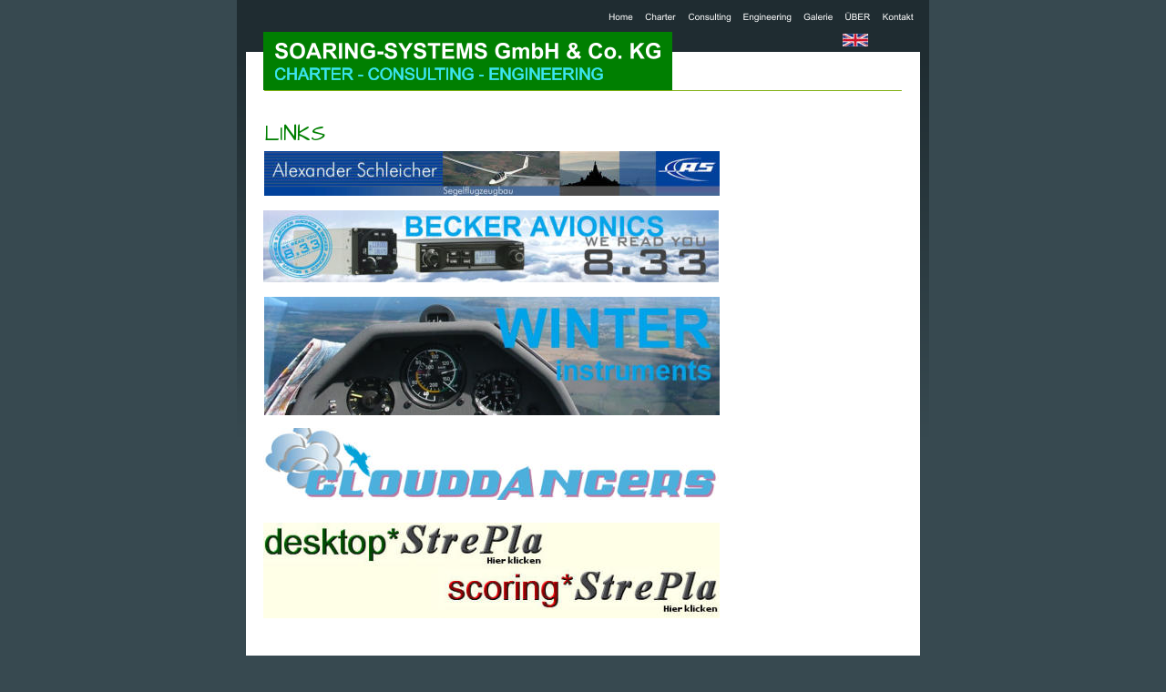

--- FILE ---
content_type: text/html
request_url: http://soaring-systems.com/links.htm
body_size: 2703
content:
<!DOCTYPE html>
<html lang="de">
<head>
 <meta http-equiv="X-UA-Compatible" content="IE=EDGE"/>
 <meta charset="utf-8"/>
 <meta name="Generator" content="Xara HTML filter v.9.7.0.15"/>
 <meta name="XAR Files" content="index_htm_files/xr_files.txt"/>
 <title>Links, CHARTER SOARING-SYSTEMS, Christoph Matkowski</title>
 <meta name="viewport" content="width=device-width, initial-scale=1" />
 <meta name="keywords" content="Links, CHARTER SOARING-SYSTEMS, Christoph Matkowski"/>
 <meta name="description" content="Links, CHARTER SOARING-SYSTEMS, Christoph Matkowski"/>
 <link rel="stylesheet" href="index_htm_files/xr_fonts.css"/>
 <script><!--
 if(navigator.userAgent.indexOf('MSIE')!=-1 || navigator.userAgent.indexOf('Trident')!=-1){ document.write('<link rel="stylesheet" href="index_htm_files/xr_fontsie.css"/>');} 
 if(navigator.userAgent.indexOf('Android')!=-1){ document.write('<link rel="stylesheet" href="index_htm_files/xr_fontsrep.css"/>');} 
--></script>
 <script>document.documentElement.className="xr_bgh13";</script>
 <link rel="stylesheet" href="index_htm_files/xr_main.css"/>
 <link rel="stylesheet" href="index_htm_files/custom_styles.css"/>
 <link rel="stylesheet" href="index_htm_files/xr_text.css"/>
 <script src="index_htm_files/roe.js"></script>
 <script src="index_htm_files/replaceMobileFonts.js"></script>
 <link rel="stylesheet" href="index_htm_files/ani.css"/>
 <style>
  #xr_xr {top:0px;}
 </style>
</head>
<body class="xr_bgb13">
<div class="xr_ap" id="xr_xr" style="width: 760px; height: 1000px; left:50%; margin-left: -380px; text-align: left; top:0px;">
 <script>var xr_xr=document.getElementById("xr_xr")</script>
<div id="xr_td" class="xr_td">
<div class="xr_ap xr_pp">
 <span class="xr_ar" style="left:0px;top:0px;width:760px;height:1000px; background-color: #374950;"></span>
 <span class="xr_ar" style="left:0px;top:-1px;width:760px;height:486px; pointer-events: none;background: linear-gradient(180deg, #1F2C31 -0%, #1F2C31 12%, #374950 99%);"></span>
 <span class="xr_ar" style="left:10px;top:57px;width:740px;height:883px; background-color: #FFFFFF;"></span>
</div>
<div id="xr_xrc14" class="xr_ap xr_xri_ xr_xrc" style="width: 760px; height: 1000px; overflow:hidden;">
<div class="xr_group">
 <img class="xr_rn_ xr_rnsp_ xr_ap" src="index_htm_files/2334.png" alt="" title="" style="left:30px;top:99px;width:700px;height:1px;"/>
</div>
<div class="xr_group">
 <img class="xr_rn_ xr_rnsp_ xr_ap" src="index_htm_files/2335.png" alt="SOARING-SYSTEMS GmbH &amp; Co. KG CHARTER - CONSULTING - ENGINEERING" title="" style="left:28px;top:35px;width:450px;height:64px;"/>
</div>
<div class="xr_group">
 <img class="xr_rn_ xr_rnsp_ xr_ap" src="index_htm_files/2336.png" alt="" title="" style="left:10px;top:939px;width:740px;height:61px;"/>
 <div class="xr_txt xr_s3" style="position: absolute; left:40px; top:971px; width:234px; height:10px;">
  <span class="xr_tl xr_s3" style="top: -9.05px;"><span class="xr_s4" style="width:186.84px;display:inline-block;-ms-transform-origin: 0%;-webkit-transform-origin: 0%;transform-origin: 0%;-webkit-transform: scaleX(1);-moz-transform: scaleX(1);-o-transform: scaleX(1);transform: scaleX(1);">© SOARING-SYSTEMS GmbH &amp; Co. KG </span><span class="xr_s5" style="width:47.82px;display:inline-block;-ms-transform-origin: 0%;-webkit-transform-origin: 0%;transform-origin: 0%;-webkit-transform: scaleX(1);-moz-transform: scaleX(1);-o-transform: scaleX(1);transform: scaleX(1);">2000-2016</span></span>
 </div>
</div>
<div class="xr_group">
 <div class="xr_txt xr_s6" style="position: absolute; left:727px; top:972px; width:51px; height:10px;">
  <span class="xr_tr xr_s6" style="left: -56.48px; top: -9.05px; width: 56px;"><a href="http://www.soaring-systems.com/ialt" onclick="return(xr_nn());" onmousemove="xr_mo(this,0)" ><span class="xr_s6" style="text-decoration:underline;">alte Version</span></a></span>
 </div>
</div>
 <div class="xr_txt Heading_2 xr_s36" style="position: absolute; left:30px; top:154px; width:63px; height:10px;">
  <h2 class="xr_tl Heading_2 xr_s36" style="top: -23.67px;margin:0;"><span class="Heading_2 xr_s36" style="width:65.25px;display:inline-block;-ms-transform-origin: 0%;-webkit-transform-origin: 0%;transform-origin: 0%;-webkit-transform: scaleX(1);-moz-transform: scaleX(1);-o-transform: scaleX(1);transform: scaleX(1);">LINKS</span></h2>
 </div>
 <a href="http://www.alexander-schleicher.de" target="_blank" onclick="return(xr_nn());">
  <img class="xr_rn_ xr_ap" src="index_htm_files/2502.jpg" alt="" title="" onmousemove="xr_mo(this,0,event)" style="left:30px;top:166px;width:500px;height:49px;"/>
 </a>
 <a href="http://www.winter-instruments.de" target="_blank" onclick="return(xr_nn());">
  <img class="xr_rn_ xr_ap" src="index_htm_files/2503.jpg" alt="" title="" onmousemove="xr_mo(this,0,event)" style="left:30px;top:326px;width:500px;height:130px;"/>
 </a>
 <a href="http://www.becker-avionics.com/products" target="_blank" onclick="return(xr_nn());">
  <img class="xr_rn_ xr_ap" src="index_htm_files/2504.jpg" alt="" title="" onmousemove="xr_mo(this,0,event)" style="left:29px;top:231px;width:500px;height:79px;"/>
 </a>
 <a href="http://www.strepla.de/Index.htm" target="_blank" onclick="return(xr_nn());">
  <img class="xr_rn_ xr_ap" src="index_htm_files/2505.jpg" alt="" title="" onmousemove="xr_mo(this,0,event)" style="left:29px;top:574px;width:501px;height:105px;"/>
 </a>
<div class="xr_group">
 <a href="http://www.soaring-systems.com/en" onclick="return(xr_nn());">
  <img class="xr_rn_ xr_ap" src="index_htm_files/2343.jpg" alt="" title="" onmousemove="xr_mo(this,0,event)" style="left:665px;top:37px;width:28px;height:14px;"/>
 </a>
</div>
 <a href="http://clouddancers.de/" target="_blank" onclick="return(xr_nn());">
  <img class="xr_rn_ xr_ap" src="index_htm_files/2506.jpg" alt="" title="" onmousemove="xr_mo(this,0,event)" style="left:29px;top:470px;width:500px;height:79px;"/>
 </a>
 <div id="xr_xo0" class="xr_ap" style="left:0; top:0; width:760px; height:100px; visibility:hidden; z-index:3;">
 <a href="" onclick="return(false);" onmousedown="xr_ppir(this);">
 </a>
 </div>
 <div id="xr_xd0"></div>
</div>
<div class="xr_xpos" style="position:absolute; left: 403px; top: 10px; width:346px; height:17px;">
<div id="xr_nb53" class="xr_ar">
 <div class="xr_ar xr_nb0">
 <a href="index.htm" target="_self" onclick="return(xr_nn());">
  <img class="xr_rn_ xr_rnsp_ xr_ap" src="index_htm_files/2525.png" alt="Home" title="" onmousemove="xr_mo(this,0,event)" style="left:0px;top:0px;width:37px;height:17px;"/>
  <img class="xr_rn_ xr_rnsp_ xr_ap xr_ro xr_ro0 xr_tt3" src="index_htm_files/2548.png" alt="Home" title="" onmousemove="xr_mo(this,0)" style="left:0px;top:0px;width:37px;height:17px;"/>
 </a>
 </div>
 <div class="xr_ar xr_nb0">
 <a href="charter.htm" target="_self" aria-haspopup="true" onclick="return(xr_nn());">
  <img class="xr_rn_ xr_rnsp_ xr_ap" src="index_htm_files/2526.png" alt="Charter" title="" style="left:40px;top:0px;width:45px;height:17px;"/>
  <img class="xr_rn_ xr_rnsp_ xr_ap xr_ro xr_ro0 xr_tt3" src="index_htm_files/2549.png" alt="Charter" title="" onmousemove="xr_mo(this,0)" style="left:40px;top:0px;width:45px;height:17px;"/>
 </a>
  <div class="xr_nb2 xr_nb5 xr_smp40_-85" style="left:40px; top:17px; min-width:45px;">
  <ul class="xr_nb4">
   <li><a href="ma.htm">LS4 &quot;MA&quot;</a>
   </li>
   <li><a href="javascript:;" target="_self">ASW24WL &quot;MB&quot;</a>
   </li>
   <li><a href="mc.htm">ASG29E &quot;MC&quot;</a>
   </li>
   <li><a href="md.htm">ASG32Mi &quot;MD&quot;</a>
   </li>
   <li><a href="me.htm">ASH31Mi &quot;ME&quot;</a>
   </li>
  </ul>
  </div>
 </div>
 <div class="xr_ar xr_nb0">
 <a href="consulting.htm" target="_self" onclick="return(xr_nn());">
  <img class="xr_rn_ xr_rnsp_ xr_ap" src="index_htm_files/2527.png" alt="Consulting" title="" onmousemove="xr_mo(this,0,event)" style="left:87px;top:0px;width:58px;height:17px;"/>
  <img class="xr_rn_ xr_rnsp_ xr_ap xr_ro xr_ro0 xr_tt3" src="index_htm_files/2550.png" alt="Consulting" title="" onmousemove="xr_mo(this,0)" style="left:87px;top:0px;width:58px;height:17px;"/>
 </a>
 </div>
 <div class="xr_ar xr_nb0">
 <a href="engineering.htm" target="_self" onclick="return(xr_nn());">
  <img class="xr_rn_ xr_rnsp_ xr_ap" src="index_htm_files/2528.png" alt="Engineering" title="" onmousemove="xr_mo(this,0,event)" style="left:147px;top:0px;width:64px;height:17px;"/>
  <img class="xr_rn_ xr_rnsp_ xr_ap xr_ro xr_ro0 xr_tt3" src="index_htm_files/2551.png" alt="Engineering" title="" onmousemove="xr_mo(this,0)" style="left:147px;top:0px;width:64px;height:17px;"/>
 </a>
 </div>
 <div class="xr_ar xr_nb0">
 <a href="Galerie.htm" target="_self" onclick="return(xr_nn());">
  <img class="xr_rn_ xr_rnsp_ xr_ap" src="index_htm_files/2529.png" alt="Galerie" title="" onmousemove="xr_mo(this,0,event)" style="left:214px;top:0px;width:43px;height:17px;"/>
  <img class="xr_rn_ xr_rnsp_ xr_ap xr_ro xr_ro0 xr_tt3" src="index_htm_files/2552.png" alt="Galerie" title="" onmousemove="xr_mo(this,0)" style="left:214px;top:0px;width:43px;height:17px;"/>
 </a>
 </div>
 <div class="xr_ar xr_nb0">
 <a href="ueber.htm" target="_self" onclick="return(xr_nn());">
  <img class="xr_rn_ xr_rnsp_ xr_ap" src="index_htm_files/2530.png" alt="ÜBER" title="" onmousemove="xr_mo(this,0,event)" style="left:259px;top:0px;width:39px;height:17px;"/>
  <img class="xr_rn_ xr_rnsp_ xr_ap xr_ro xr_ro0 xr_tt3" src="index_htm_files/2553.png" alt="ÜBER" title="" onmousemove="xr_mo(this,0)" style="left:259px;top:0px;width:39px;height:17px;"/>
 </a>
 </div>
 <div class="xr_ar xr_nb0">
 <a href="kontakt.htm" target="_self" aria-haspopup="true" onclick="return(xr_nn());">
  <img class="xr_rn_ xr_rnsp_ xr_ap" src="index_htm_files/2531.png" alt="Kontakt" title="" style="left:300px;top:0px;width:46px;height:17px;"/>
  <img class="xr_rn_ xr_rnsp_ xr_ap xr_ro xr_ro0 xr_tt3" src="index_htm_files/2554.png" alt="Kontakt" title="" onmousemove="xr_mo(this,0)" style="left:300px;top:0px;width:46px;height:17px;"/>
 </a>
  <div class="xr_nb2 xr_nb5 xr_smp300_-346" style="left:300px; top:17px; min-width:46px;">
  <ul class="xr_nb4">
   <li><a href="impressum.htm">Impressum</a>
   </li>
   <li><a href="kontakt.htm">Kontakt</a>
   </li>
   <li><a href="anfragen.htm">Anfrage</a>
   </li>
   <li><a href="links.htm">Links</a>
   </li>
  </ul>
  </div>
 </div>
</div>
</div>
</div>
</div>
<!--[if lt IE 7]><script src="index_htm_files/png.js"></script><![endif]-->
<!--[if IE]><script>xr_aeh()</script><![endif]--><!--[if !IE]>--><script>xr_htm();repMobFonts();window.addEventListener('load', xr_aeh, false);</script><!--<![endif]-->
</body>
</html>

--- FILE ---
content_type: text/css
request_url: http://soaring-systems.com/index_htm_files/xr_main.css
body_size: 15542
content:
/* Site settings */
body {background-color:#ffffff;margin:0px;font-family:Arial,sans-serif;font-size:13px;font-weight:normal;font-style:normal;text-decoration:none;text-rendering:optimizeLegibility;font-feature-settings:'kern', 'liga' 0, 'clig' 0, 'calt' 0;color:#000000;letter-spacing:0em;-webkit-print-color-adjust:exact;}
a {text-decoration:underline;}
a:link {color:#1379AF; cursor:pointer;}
a:visited {color:#009DEF;}
a:hover {color:#3C4DBF;}
a * {color:#1379AF;text-decoration:underline;}
sup {font-size:0.5em; vertical-align: 0.66em;}
sub {font-size:0.5em; vertical-align: -0.1em;}
.xr_tl {position: absolute; white-space: pre; unicode-bidi:bidi-override;}
.xr_tr {position: absolute; white-space: pre; unicode-bidi:bidi-override; text-align:right;}
.xr_tc {position: absolute; white-space: pre; unicode-bidi:bidi-override; text-align:center;}
.xr_tj {position: absolute; unicode-bidi:bidi-override; text-align:justify;}
.xr_tb {position: absolute; unicode-bidi:bidi-override;}
.xr_e1 {display: inline-block; border:none; white-space:normal;}
.xr_e2 {position: absolute; display: block; border:none;}
.xr_ap {position: absolute; border:none;}
.xr_ar {position: absolute; display:block;}
.xr_ae {position: relative; border:none;}
.xr_strb {z-index: 1;}
.xr_strb .mxs-arrow, .xr_strb .mxs-navigation {visibility: hidden;}
.xr_strf {z-index: 3;}
.xr_xrc, .xr_xri_, .xr_sxri, .xr_xpos {z-index: 2;}
.xr_ro, .xr_rd, .xr_rs {z-index: 3;}
.xr_tu {unicode-bidi:bidi-override;margin-top:0px;margin-bottom:0px;}

.xr_tt0 {transition: all 0s;}
.xr_tt1 {transition: all 0.1s; transition-timing-function: ease-in;}
.xr_tt2 {transition: all 0.25s; transition-timing-function: ease-in;}
.xr_tt3 {transition: all 0.5s; transition-timing-function: ease-in;}
.xr_tt4 {transition: all 1s; transition-timing-function: ease-in;}
.xr_tt5 {transition: all 2s; transition-timing-function: ease-in;}
a:hover .xr_ro, a:active .xr_rd, .xr_nb0:hover .xr_ro{visibility:visible;opacity: 1;transform: none;}

a:active .xr_ro {opacity:0;}
.xr_ro, .xr_rd {visibility:hidden;opacity:0;}
.xr_ro0, .xr_rd0, a:active .xr_ro0 {opacity:0;}
.xr_ro1, .xr_rd1, a:active .xr_ro1 {transform:translate3d(0,-20%,0);}
.xr_ro2, .xr_rd2, a:active .xr_ro2 {transform:translate3d(20%,0,0);}
.xr_ro3, .xr_rd3, a:active .xr_ro3 {transform-origin:top; transform:scale3d(1,0.3,1);}
.xr_ro4, .xr_rd4, a:active .xr_ro4 {transform-origin:left; transform:scale3d(0.3,1,1);}
.xr_ro5, .xr_rd5, a:active .xr_ro5 {transform:rotate3d(1,0,0,180deg); -ms-transform: rotateX(180deg);}
.xr_ro6, .xr_rd6, a:active .xr_ro6 {transform:rotate3d(0,1,0,180deg); -ms-transform: rotateY(180deg);}
.xr_ro7, .xr_rd7, a:active .xr_ro7 {transform:rotate3d(0,0,1,180deg);}
.xr_ro8, .xr_rd8, a:active .xr_ro8 {transform:scale3d(0.3,0.3,1);}
.xr_ro9, .xr_rd9, a:active .xr_ro9 {transform:skew(-30deg,0) translate3d(10%,0,0);}
.xr_ro10, .xr_rd10, a:active .xr_ro10 {transform-origin:50% 500%; transform:rotate3d(0,0,1,10deg);}
.xr_ro11, .xr_rd11, a:active .xr_ro11 {transform:translate3d(0,-50%,0) scale3d(0.3,0.3,1);}
.xr_ro12, .xr_rd12, a:active .xr_ro12 {transform:translate3d(0,20%,0);}
.xr_ro13, .xr_rd13, a:active .xr_ro13 {transform:translate3d(-20%,0,0);}
.xr_stickie {z-index: 90;}
.xr_nb0 {touch-action: none;}
.xr_nb0:hover > .xr_nb2, .xr_nb1:hover > .xr_nb2 {visibility: visible; opacity: 1 !important; transform: none !important;}
.xr_nb2 {white-space: nowrap; padding:0px; margin:0px; visibility: hidden; position: absolute; z-index:101;}
.xr_nb2 li {display:block;}
.xr_nb2 li a {display:block; text-decoration:none;}
.xr_nb4 {display:block; padding:0px; margin:0px;}
.xr_nb6 {width:100%; height:2px;}
.xr_nb1 {position: relative;}
.xr_nb1:after {content: ''; position: absolute; top: 50%; right: .5em; height: 0px; width: 0px; border: 5px solid transparent; margin-top: -5px; margin-right: -3px; border-color: transparent; border-left-color: inherit;}
.xr_apb {display:block; position:absolute;}
.xr_c_Website_Backdrop {color:#374950;}
.xr_c_Theme_Color_1 {color:#1F2C31;}
.xr_c_Page_Background {color:#FFFFFF;}
.xr_c_Light_Text {color:#FFFFFF;}
.xr_c_Logo_Subtext {color:#0071EF;}
.xr_c_Dark_Text {color:#1F2C31;}
.xr_c_Theme_Color_2 {color:#81AF12;}
.xr_bgb0 {background-color: #374950;}
#xr_nb1 {font-family:Arial; font-size:10px; font-weight:bold;}
#xr_nb1 li:hover > a {background-color:#0071EF; color:#FFFFFF;}
#xr_nb1 li a {color:#1F2C31; background-color:#B2B2B2; padding:4px; padding-right:22px;}
#xr_nb1 li > div {background-color:#B2B2B2; padding:4px;}
#xr_nb1 .xr_nb6 {background-color:#1F2C31;}
#xr_nb1 li {border-color:#1F2C31;}
#xr_nb1 li:hover {border-color:#FFFFFF;}
#xr_nb1 ul {border: solid 0px #000000; background-color:#B2B2B2;}
#xr_nb1 .xr_nb2 {transition: visibility 300ms;}
.xr_bgb1 {background-color: #374950;}
#xr_nb5 {font-family:Arial; font-size:10px; font-weight:bold;}
#xr_nb5 li:hover > a {background-color:#0071EF; color:#FFFFFF;}
#xr_nb5 li a {color:#1F2C31; background-color:#B2B2B2; padding:4px; padding-right:22px;}
#xr_nb5 li > div {background-color:#B2B2B2; padding:4px;}
#xr_nb5 .xr_nb6 {background-color:#1F2C31;}
#xr_nb5 li {border-color:#1F2C31;}
#xr_nb5 li:hover {border-color:#FFFFFF;}
#xr_nb5 ul {border: solid 0px #000000; background-color:#B2B2B2;}
#xr_nb5 .xr_nb2 {transition: visibility 300ms;}
.xr_bgb2 {background-color: #374950;}
#xr_nb9 {font-family:Arial; font-size:10px; font-weight:bold;}
#xr_nb9 li:hover > a {background-color:#0071EF; color:#FFFFFF;}
#xr_nb9 li a {color:#1F2C31; background-color:#B2B2B2; padding:4px; padding-right:22px;}
#xr_nb9 li > div {background-color:#B2B2B2; padding:4px;}
#xr_nb9 .xr_nb6 {background-color:#1F2C31;}
#xr_nb9 li {border-color:#1F2C31;}
#xr_nb9 li:hover {border-color:#FFFFFF;}
#xr_nb9 ul {border: solid 0px #000000; background-color:#B2B2B2;}
#xr_nb9 .xr_nb2 {transition: visibility 300ms;}
.xr_bgb3 {background-color: #374950;}
#xr_nb13 {font-family:Arial; font-size:10px; font-weight:bold;}
#xr_nb13 li:hover > a {background-color:#0071EF; color:#FFFFFF;}
#xr_nb13 li a {color:#1F2C31; background-color:#B2B2B2; padding:4px; padding-right:22px;}
#xr_nb13 li > div {background-color:#B2B2B2; padding:4px;}
#xr_nb13 .xr_nb6 {background-color:#1F2C31;}
#xr_nb13 li {border-color:#1F2C31;}
#xr_nb13 li:hover {border-color:#FFFFFF;}
#xr_nb13 ul {border: solid 0px #000000; background-color:#B2B2B2;}
#xr_nb13 .xr_nb2 {transition: visibility 300ms;}
.xr_bgb4 {background-color: #374950;}
#xr_nb17 {font-family:Arial; font-size:10px; font-weight:bold;}
#xr_nb17 li:hover > a {background-color:#0071EF; color:#FFFFFF;}
#xr_nb17 li a {color:#1F2C31; background-color:#B2B2B2; padding:4px; padding-right:22px;}
#xr_nb17 li > div {background-color:#B2B2B2; padding:4px;}
#xr_nb17 .xr_nb6 {background-color:#1F2C31;}
#xr_nb17 li {border-color:#1F2C31;}
#xr_nb17 li:hover {border-color:#FFFFFF;}
#xr_nb17 ul {border: solid 0px #000000; background-color:#B2B2B2;}
#xr_nb17 .xr_nb2 {transition: visibility 300ms;}
.xr_bgb5 {background-color: #374950;}
#xr_nb21 {font-family:Arial; font-size:10px; font-weight:bold;}
#xr_nb21 li:hover > a {background-color:#0071EF; color:#FFFFFF;}
#xr_nb21 li a {color:#1F2C31; background-color:#B2B2B2; padding:4px; padding-right:22px;}
#xr_nb21 li > div {background-color:#B2B2B2; padding:4px;}
#xr_nb21 .xr_nb6 {background-color:#1F2C31;}
#xr_nb21 li {border-color:#1F2C31;}
#xr_nb21 li:hover {border-color:#FFFFFF;}
#xr_nb21 ul {border: solid 0px #000000; background-color:#B2B2B2;}
#xr_nb21 .xr_nb2 {transition: visibility 300ms;}
.xr_bgb6 {background-color: #374950;}
#xr_nb25 {font-family:Arial; font-size:10px; font-weight:bold;}
#xr_nb25 li:hover > a {background-color:#0071EF; color:#FFFFFF;}
#xr_nb25 li a {color:#1F2C31; background-color:#B2B2B2; padding:4px; padding-right:22px;}
#xr_nb25 li > div {background-color:#B2B2B2; padding:4px;}
#xr_nb25 .xr_nb6 {background-color:#1F2C31;}
#xr_nb25 li {border-color:#1F2C31;}
#xr_nb25 li:hover {border-color:#FFFFFF;}
#xr_nb25 ul {border: solid 0px #000000; background-color:#B2B2B2;}
#xr_nb25 .xr_nb2 {transition: visibility 300ms;}
.xr_bgb7 {background-color: #374950;}
#xr_nb29 {font-family:Arial; font-size:10px; font-weight:bold;}
#xr_nb29 li:hover > a {background-color:#0071EF; color:#FFFFFF;}
#xr_nb29 li a {color:#1F2C31; background-color:#B2B2B2; padding:4px; padding-right:22px;}
#xr_nb29 li > div {background-color:#B2B2B2; padding:4px;}
#xr_nb29 .xr_nb6 {background-color:#1F2C31;}
#xr_nb29 li {border-color:#1F2C31;}
#xr_nb29 li:hover {border-color:#FFFFFF;}
#xr_nb29 ul {border: solid 0px #000000; background-color:#B2B2B2;}
#xr_nb29 .xr_nb2 {transition: visibility 300ms;}
.xr_bgb8 {background-color: #374950;}
#xr_nb33 {font-family:Arial; font-size:10px; font-weight:bold;}
#xr_nb33 li:hover > a {background-color:#0071EF; color:#FFFFFF;}
#xr_nb33 li a {color:#1F2C31; background-color:#B2B2B2; padding:4px; padding-right:22px;}
#xr_nb33 li > div {background-color:#B2B2B2; padding:4px;}
#xr_nb33 .xr_nb6 {background-color:#1F2C31;}
#xr_nb33 li {border-color:#1F2C31;}
#xr_nb33 li:hover {border-color:#FFFFFF;}
#xr_nb33 ul {border: solid 0px #000000; background-color:#B2B2B2;}
#xr_nb33 .xr_nb2 {transition: visibility 300ms;}
.xr_bgb9 {background-color: #374950;}
#xr_nb37 {font-family:Arial; font-size:10px; font-weight:bold;}
#xr_nb37 li:hover > a {background-color:#0071EF; color:#FFFFFF;}
#xr_nb37 li a {color:#1F2C31; background-color:#B2B2B2; padding:4px; padding-right:22px;}
#xr_nb37 li > div {background-color:#B2B2B2; padding:4px;}
#xr_nb37 .xr_nb6 {background-color:#1F2C31;}
#xr_nb37 li {border-color:#1F2C31;}
#xr_nb37 li:hover {border-color:#FFFFFF;}
#xr_nb37 ul {border: solid 0px #000000; background-color:#B2B2B2;}
#xr_nb37 .xr_nb2 {transition: visibility 300ms;}
.xr_bgb10 {background-color: #374950;}
#xr_nb41 {font-family:Arial; font-size:10px; font-weight:bold;}
#xr_nb41 li:hover > a {background-color:#0071EF; color:#FFFFFF;}
#xr_nb41 li a {color:#1F2C31; background-color:#B2B2B2; padding:4px; padding-right:22px;}
#xr_nb41 li > div {background-color:#B2B2B2; padding:4px;}
#xr_nb41 .xr_nb6 {background-color:#1F2C31;}
#xr_nb41 li {border-color:#1F2C31;}
#xr_nb41 li:hover {border-color:#FFFFFF;}
#xr_nb41 ul {border: solid 0px #000000; background-color:#B2B2B2;}
#xr_nb41 .xr_nb2 {transition: visibility 300ms;}
.xr_bgb11 {background-color: #374950;}
#xr_nb45 {font-family:Arial; font-size:10px; font-weight:bold;}
#xr_nb45 li:hover > a {background-color:#0071EF; color:#FFFFFF;}
#xr_nb45 li a {color:#1F2C31; background-color:#B2B2B2; padding:4px; padding-right:22px;}
#xr_nb45 li > div {background-color:#B2B2B2; padding:4px;}
#xr_nb45 .xr_nb6 {background-color:#1F2C31;}
#xr_nb45 li {border-color:#1F2C31;}
#xr_nb45 li:hover {border-color:#FFFFFF;}
#xr_nb45 ul {border: solid 0px #000000; background-color:#B2B2B2;}
#xr_nb45 .xr_nb2 {transition: visibility 300ms;}
.xr_bgb12 {background-color: #374950;}
#xr_nb49 {font-family:Arial; font-size:10px; font-weight:bold;}
#xr_nb49 li:hover > a {background-color:#0071EF; color:#FFFFFF;}
#xr_nb49 li a {color:#1F2C31; background-color:#B2B2B2; padding:4px; padding-right:22px;}
#xr_nb49 li > div {background-color:#B2B2B2; padding:4px;}
#xr_nb49 .xr_nb6 {background-color:#1F2C31;}
#xr_nb49 li {border-color:#1F2C31;}
#xr_nb49 li:hover {border-color:#FFFFFF;}
#xr_nb49 ul {border: solid 0px #000000; background-color:#B2B2B2;}
#xr_nb49 .xr_nb2 {transition: visibility 300ms;}
.xr_bgb13 {background-color: #374950;}
#xr_nb53 {font-family:Arial; font-size:10px; font-weight:bold;}
#xr_nb53 li:hover > a {background-color:#0071EF; color:#FFFFFF;}
#xr_nb53 li a {color:#1F2C31; background-color:#B2B2B2; padding:4px; padding-right:22px;}
#xr_nb53 li > div {background-color:#B2B2B2; padding:4px;}
#xr_nb53 .xr_nb6 {background-color:#1F2C31;}
#xr_nb53 li {border-color:#1F2C31;}
#xr_nb53 li:hover {border-color:#FFFFFF;}
#xr_nb53 ul {border: solid 0px #000000; background-color:#B2B2B2;}
#xr_nb53 .xr_nb2 {transition: visibility 300ms;}
.xr_bgb14 {background-color: #374950;}
#xr_nb57 {font-family:Arial; font-size:10px; font-weight:bold;}
#xr_nb57 li:hover > a {background-color:#0071EF; color:#FFFFFF;}
#xr_nb57 li a {color:#1F2C31; background-color:#B2B2B2; padding:4px; padding-right:22px;}
#xr_nb57 li > div {background-color:#B2B2B2; padding:4px;}
#xr_nb57 .xr_nb6 {background-color:#1F2C31;}
#xr_nb57 li {border-color:#1F2C31;}
#xr_nb57 li:hover {border-color:#FFFFFF;}
#xr_nb57 ul {border: solid 0px #000000; background-color:#B2B2B2;}
#xr_nb57 .xr_nb2 {transition: visibility 300ms;}
.xr_bgb15 {background-color: #374950;}
#xr_nb61 {font-family:Arial; font-size:10px; font-weight:bold;}
#xr_nb61 li:hover > a {background-color:#0071EF; color:#FFFFFF;}
#xr_nb61 li a {color:#1F2C31; background-color:#B2B2B2; padding:4px; padding-right:22px;}
#xr_nb61 li > div {background-color:#B2B2B2; padding:4px;}
#xr_nb61 .xr_nb6 {background-color:#1F2C31;}
#xr_nb61 li {border-color:#1F2C31;}
#xr_nb61 li:hover {border-color:#FFFFFF;}
#xr_nb61 ul {border: solid 0px #000000; background-color:#B2B2B2;}
#xr_nb61 .xr_nb2 {transition: visibility 300ms;}
.xr_bgb16 {background-color: #374950;}
#xr_nb65 {font-family:Arial; font-size:10px; font-weight:bold;}
#xr_nb65 li:hover > a {background-color:#0071EF; color:#FFFFFF;}
#xr_nb65 li a {color:#1F2C31; background-color:#B2B2B2; padding:4px; padding-right:22px;}
#xr_nb65 li > div {background-color:#B2B2B2; padding:4px;}
#xr_nb65 .xr_nb6 {background-color:#1F2C31;}
#xr_nb65 li {border-color:#1F2C31;}
#xr_nb65 li:hover {border-color:#FFFFFF;}
#xr_nb65 ul {border: solid 0px #000000; background-color:#B2B2B2;}
#xr_nb65 .xr_nb2 {transition: visibility 300ms;}
.xr_bgb17 {background-color: #374950;}
#xr_nb69 {font-family:Arial; font-size:10px; font-weight:bold;}
#xr_nb69 li:hover > a {background-color:#0071EF; color:#FFFFFF;}
#xr_nb69 li a {color:#1F2C31; background-color:#B2B2B2; padding:4px; padding-right:22px;}
#xr_nb69 li > div {background-color:#B2B2B2; padding:4px;}
#xr_nb69 .xr_nb6 {background-color:#1F2C31;}
#xr_nb69 li {border-color:#1F2C31;}
#xr_nb69 li:hover {border-color:#FFFFFF;}
#xr_nb69 ul {border: solid 0px #000000; background-color:#B2B2B2;}
#xr_nb69 .xr_nb2 {transition: visibility 300ms;}
.xr_bgb18 {background-color: #374950;}
#xr_nb73 {font-family:Arial; font-size:10px; font-weight:bold;}
#xr_nb73 li:hover > a {background-color:#0071EF; color:#FFFFFF;}
#xr_nb73 li a {color:#1F2C31; background-color:#B2B2B2; padding:4px; padding-right:22px;}
#xr_nb73 li > div {background-color:#B2B2B2; padding:4px;}
#xr_nb73 .xr_nb6 {background-color:#1F2C31;}
#xr_nb73 li {border-color:#1F2C31;}
#xr_nb73 li:hover {border-color:#FFFFFF;}
#xr_nb73 ul {border: solid 0px #000000; background-color:#B2B2B2;}
#xr_nb73 .xr_nb2 {transition: visibility 300ms;}
.xr_bgb19 {background-color: #374950;}
#xr_nb77 {font-family:Arial; font-size:10px; font-weight:bold;}
#xr_nb77 li:hover > a {background-color:#0071EF; color:#FFFFFF;}
#xr_nb77 li a {color:#1F2C31; background-color:#B2B2B2; padding:4px; padding-right:22px;}
#xr_nb77 li > div {background-color:#B2B2B2; padding:4px;}
#xr_nb77 .xr_nb6 {background-color:#1F2C31;}
#xr_nb77 li {border-color:#1F2C31;}
#xr_nb77 li:hover {border-color:#FFFFFF;}
#xr_nb77 ul {border: solid 0px #000000; background-color:#B2B2B2;}
#xr_nb77 .xr_nb2 {transition: visibility 300ms;}


--- FILE ---
content_type: text/css
request_url: http://soaring-systems.com/index_htm_files/custom_styles.css
body_size: 772
content:
.Normal_text {font-family:Arial;font-weight:normal;font-style:normal;font-size:12px;text-decoration:none;text-transform: none;color:#1F2C31;-webkit-text-stroke: 0px black;letter-spacing:0em;}
.Heading_2 {font-family:Arial;font-weight:normal;font-style:normal;font-size:18px;text-decoration:none;text-transform: none;color:#81AF12;-webkit-text-stroke: 0px black;letter-spacing:0em;}
.Heading_1 {font-family:Arial;font-weight:normal;font-style:normal;font-size:24px;text-decoration:none;text-transform: none;color:#1F2C31;-webkit-text-stroke: 0px black;letter-spacing:0em;}
.NeuesFormat1 {font-family:Arial;font-weight:normal;font-style:normal;font-size:19.09px;text-decoration:none;text-transform: none;color:#0003FF;-webkit-text-stroke: 0px black;letter-spacing:0em;}
